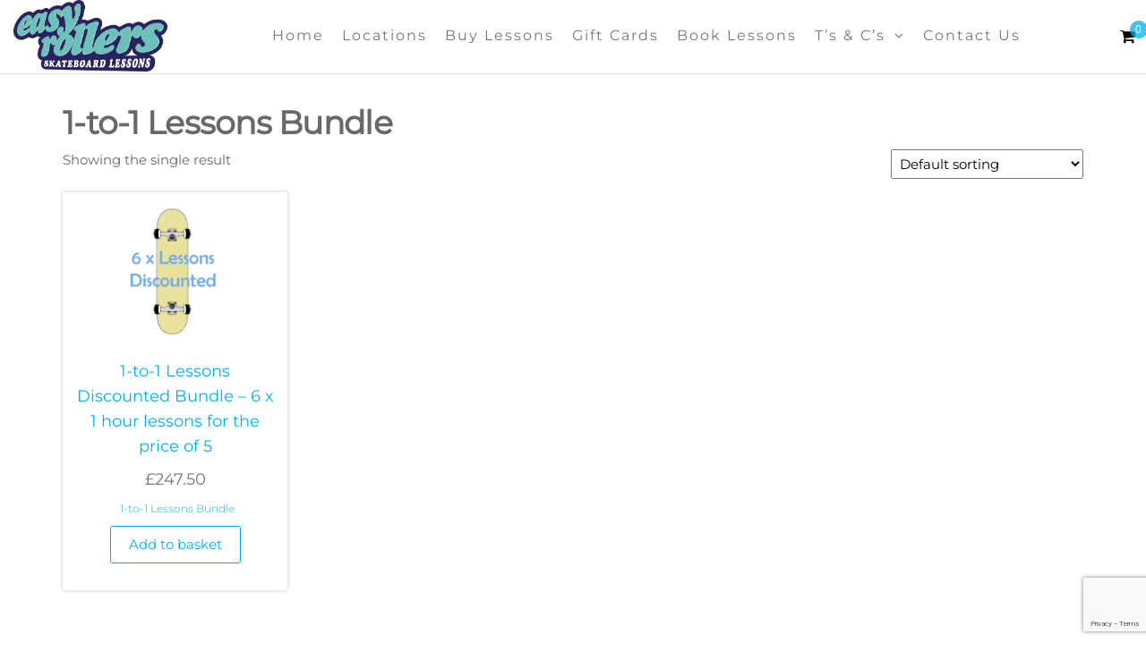

--- FILE ---
content_type: text/html; charset=utf-8
request_url: https://www.google.com/recaptcha/api2/anchor?ar=1&k=6LeXj1keAAAAAPmO20E3dRK-IvN-yBSMO-f2u2mS&co=aHR0cHM6Ly93d3cuZWFzeXJvbGxlcnMudWs6NDQz&hl=en&v=N67nZn4AqZkNcbeMu4prBgzg&size=invisible&anchor-ms=20000&execute-ms=30000&cb=n50roczh2qw9
body_size: 48856
content:
<!DOCTYPE HTML><html dir="ltr" lang="en"><head><meta http-equiv="Content-Type" content="text/html; charset=UTF-8">
<meta http-equiv="X-UA-Compatible" content="IE=edge">
<title>reCAPTCHA</title>
<style type="text/css">
/* cyrillic-ext */
@font-face {
  font-family: 'Roboto';
  font-style: normal;
  font-weight: 400;
  font-stretch: 100%;
  src: url(//fonts.gstatic.com/s/roboto/v48/KFO7CnqEu92Fr1ME7kSn66aGLdTylUAMa3GUBHMdazTgWw.woff2) format('woff2');
  unicode-range: U+0460-052F, U+1C80-1C8A, U+20B4, U+2DE0-2DFF, U+A640-A69F, U+FE2E-FE2F;
}
/* cyrillic */
@font-face {
  font-family: 'Roboto';
  font-style: normal;
  font-weight: 400;
  font-stretch: 100%;
  src: url(//fonts.gstatic.com/s/roboto/v48/KFO7CnqEu92Fr1ME7kSn66aGLdTylUAMa3iUBHMdazTgWw.woff2) format('woff2');
  unicode-range: U+0301, U+0400-045F, U+0490-0491, U+04B0-04B1, U+2116;
}
/* greek-ext */
@font-face {
  font-family: 'Roboto';
  font-style: normal;
  font-weight: 400;
  font-stretch: 100%;
  src: url(//fonts.gstatic.com/s/roboto/v48/KFO7CnqEu92Fr1ME7kSn66aGLdTylUAMa3CUBHMdazTgWw.woff2) format('woff2');
  unicode-range: U+1F00-1FFF;
}
/* greek */
@font-face {
  font-family: 'Roboto';
  font-style: normal;
  font-weight: 400;
  font-stretch: 100%;
  src: url(//fonts.gstatic.com/s/roboto/v48/KFO7CnqEu92Fr1ME7kSn66aGLdTylUAMa3-UBHMdazTgWw.woff2) format('woff2');
  unicode-range: U+0370-0377, U+037A-037F, U+0384-038A, U+038C, U+038E-03A1, U+03A3-03FF;
}
/* math */
@font-face {
  font-family: 'Roboto';
  font-style: normal;
  font-weight: 400;
  font-stretch: 100%;
  src: url(//fonts.gstatic.com/s/roboto/v48/KFO7CnqEu92Fr1ME7kSn66aGLdTylUAMawCUBHMdazTgWw.woff2) format('woff2');
  unicode-range: U+0302-0303, U+0305, U+0307-0308, U+0310, U+0312, U+0315, U+031A, U+0326-0327, U+032C, U+032F-0330, U+0332-0333, U+0338, U+033A, U+0346, U+034D, U+0391-03A1, U+03A3-03A9, U+03B1-03C9, U+03D1, U+03D5-03D6, U+03F0-03F1, U+03F4-03F5, U+2016-2017, U+2034-2038, U+203C, U+2040, U+2043, U+2047, U+2050, U+2057, U+205F, U+2070-2071, U+2074-208E, U+2090-209C, U+20D0-20DC, U+20E1, U+20E5-20EF, U+2100-2112, U+2114-2115, U+2117-2121, U+2123-214F, U+2190, U+2192, U+2194-21AE, U+21B0-21E5, U+21F1-21F2, U+21F4-2211, U+2213-2214, U+2216-22FF, U+2308-230B, U+2310, U+2319, U+231C-2321, U+2336-237A, U+237C, U+2395, U+239B-23B7, U+23D0, U+23DC-23E1, U+2474-2475, U+25AF, U+25B3, U+25B7, U+25BD, U+25C1, U+25CA, U+25CC, U+25FB, U+266D-266F, U+27C0-27FF, U+2900-2AFF, U+2B0E-2B11, U+2B30-2B4C, U+2BFE, U+3030, U+FF5B, U+FF5D, U+1D400-1D7FF, U+1EE00-1EEFF;
}
/* symbols */
@font-face {
  font-family: 'Roboto';
  font-style: normal;
  font-weight: 400;
  font-stretch: 100%;
  src: url(//fonts.gstatic.com/s/roboto/v48/KFO7CnqEu92Fr1ME7kSn66aGLdTylUAMaxKUBHMdazTgWw.woff2) format('woff2');
  unicode-range: U+0001-000C, U+000E-001F, U+007F-009F, U+20DD-20E0, U+20E2-20E4, U+2150-218F, U+2190, U+2192, U+2194-2199, U+21AF, U+21E6-21F0, U+21F3, U+2218-2219, U+2299, U+22C4-22C6, U+2300-243F, U+2440-244A, U+2460-24FF, U+25A0-27BF, U+2800-28FF, U+2921-2922, U+2981, U+29BF, U+29EB, U+2B00-2BFF, U+4DC0-4DFF, U+FFF9-FFFB, U+10140-1018E, U+10190-1019C, U+101A0, U+101D0-101FD, U+102E0-102FB, U+10E60-10E7E, U+1D2C0-1D2D3, U+1D2E0-1D37F, U+1F000-1F0FF, U+1F100-1F1AD, U+1F1E6-1F1FF, U+1F30D-1F30F, U+1F315, U+1F31C, U+1F31E, U+1F320-1F32C, U+1F336, U+1F378, U+1F37D, U+1F382, U+1F393-1F39F, U+1F3A7-1F3A8, U+1F3AC-1F3AF, U+1F3C2, U+1F3C4-1F3C6, U+1F3CA-1F3CE, U+1F3D4-1F3E0, U+1F3ED, U+1F3F1-1F3F3, U+1F3F5-1F3F7, U+1F408, U+1F415, U+1F41F, U+1F426, U+1F43F, U+1F441-1F442, U+1F444, U+1F446-1F449, U+1F44C-1F44E, U+1F453, U+1F46A, U+1F47D, U+1F4A3, U+1F4B0, U+1F4B3, U+1F4B9, U+1F4BB, U+1F4BF, U+1F4C8-1F4CB, U+1F4D6, U+1F4DA, U+1F4DF, U+1F4E3-1F4E6, U+1F4EA-1F4ED, U+1F4F7, U+1F4F9-1F4FB, U+1F4FD-1F4FE, U+1F503, U+1F507-1F50B, U+1F50D, U+1F512-1F513, U+1F53E-1F54A, U+1F54F-1F5FA, U+1F610, U+1F650-1F67F, U+1F687, U+1F68D, U+1F691, U+1F694, U+1F698, U+1F6AD, U+1F6B2, U+1F6B9-1F6BA, U+1F6BC, U+1F6C6-1F6CF, U+1F6D3-1F6D7, U+1F6E0-1F6EA, U+1F6F0-1F6F3, U+1F6F7-1F6FC, U+1F700-1F7FF, U+1F800-1F80B, U+1F810-1F847, U+1F850-1F859, U+1F860-1F887, U+1F890-1F8AD, U+1F8B0-1F8BB, U+1F8C0-1F8C1, U+1F900-1F90B, U+1F93B, U+1F946, U+1F984, U+1F996, U+1F9E9, U+1FA00-1FA6F, U+1FA70-1FA7C, U+1FA80-1FA89, U+1FA8F-1FAC6, U+1FACE-1FADC, U+1FADF-1FAE9, U+1FAF0-1FAF8, U+1FB00-1FBFF;
}
/* vietnamese */
@font-face {
  font-family: 'Roboto';
  font-style: normal;
  font-weight: 400;
  font-stretch: 100%;
  src: url(//fonts.gstatic.com/s/roboto/v48/KFO7CnqEu92Fr1ME7kSn66aGLdTylUAMa3OUBHMdazTgWw.woff2) format('woff2');
  unicode-range: U+0102-0103, U+0110-0111, U+0128-0129, U+0168-0169, U+01A0-01A1, U+01AF-01B0, U+0300-0301, U+0303-0304, U+0308-0309, U+0323, U+0329, U+1EA0-1EF9, U+20AB;
}
/* latin-ext */
@font-face {
  font-family: 'Roboto';
  font-style: normal;
  font-weight: 400;
  font-stretch: 100%;
  src: url(//fonts.gstatic.com/s/roboto/v48/KFO7CnqEu92Fr1ME7kSn66aGLdTylUAMa3KUBHMdazTgWw.woff2) format('woff2');
  unicode-range: U+0100-02BA, U+02BD-02C5, U+02C7-02CC, U+02CE-02D7, U+02DD-02FF, U+0304, U+0308, U+0329, U+1D00-1DBF, U+1E00-1E9F, U+1EF2-1EFF, U+2020, U+20A0-20AB, U+20AD-20C0, U+2113, U+2C60-2C7F, U+A720-A7FF;
}
/* latin */
@font-face {
  font-family: 'Roboto';
  font-style: normal;
  font-weight: 400;
  font-stretch: 100%;
  src: url(//fonts.gstatic.com/s/roboto/v48/KFO7CnqEu92Fr1ME7kSn66aGLdTylUAMa3yUBHMdazQ.woff2) format('woff2');
  unicode-range: U+0000-00FF, U+0131, U+0152-0153, U+02BB-02BC, U+02C6, U+02DA, U+02DC, U+0304, U+0308, U+0329, U+2000-206F, U+20AC, U+2122, U+2191, U+2193, U+2212, U+2215, U+FEFF, U+FFFD;
}
/* cyrillic-ext */
@font-face {
  font-family: 'Roboto';
  font-style: normal;
  font-weight: 500;
  font-stretch: 100%;
  src: url(//fonts.gstatic.com/s/roboto/v48/KFO7CnqEu92Fr1ME7kSn66aGLdTylUAMa3GUBHMdazTgWw.woff2) format('woff2');
  unicode-range: U+0460-052F, U+1C80-1C8A, U+20B4, U+2DE0-2DFF, U+A640-A69F, U+FE2E-FE2F;
}
/* cyrillic */
@font-face {
  font-family: 'Roboto';
  font-style: normal;
  font-weight: 500;
  font-stretch: 100%;
  src: url(//fonts.gstatic.com/s/roboto/v48/KFO7CnqEu92Fr1ME7kSn66aGLdTylUAMa3iUBHMdazTgWw.woff2) format('woff2');
  unicode-range: U+0301, U+0400-045F, U+0490-0491, U+04B0-04B1, U+2116;
}
/* greek-ext */
@font-face {
  font-family: 'Roboto';
  font-style: normal;
  font-weight: 500;
  font-stretch: 100%;
  src: url(//fonts.gstatic.com/s/roboto/v48/KFO7CnqEu92Fr1ME7kSn66aGLdTylUAMa3CUBHMdazTgWw.woff2) format('woff2');
  unicode-range: U+1F00-1FFF;
}
/* greek */
@font-face {
  font-family: 'Roboto';
  font-style: normal;
  font-weight: 500;
  font-stretch: 100%;
  src: url(//fonts.gstatic.com/s/roboto/v48/KFO7CnqEu92Fr1ME7kSn66aGLdTylUAMa3-UBHMdazTgWw.woff2) format('woff2');
  unicode-range: U+0370-0377, U+037A-037F, U+0384-038A, U+038C, U+038E-03A1, U+03A3-03FF;
}
/* math */
@font-face {
  font-family: 'Roboto';
  font-style: normal;
  font-weight: 500;
  font-stretch: 100%;
  src: url(//fonts.gstatic.com/s/roboto/v48/KFO7CnqEu92Fr1ME7kSn66aGLdTylUAMawCUBHMdazTgWw.woff2) format('woff2');
  unicode-range: U+0302-0303, U+0305, U+0307-0308, U+0310, U+0312, U+0315, U+031A, U+0326-0327, U+032C, U+032F-0330, U+0332-0333, U+0338, U+033A, U+0346, U+034D, U+0391-03A1, U+03A3-03A9, U+03B1-03C9, U+03D1, U+03D5-03D6, U+03F0-03F1, U+03F4-03F5, U+2016-2017, U+2034-2038, U+203C, U+2040, U+2043, U+2047, U+2050, U+2057, U+205F, U+2070-2071, U+2074-208E, U+2090-209C, U+20D0-20DC, U+20E1, U+20E5-20EF, U+2100-2112, U+2114-2115, U+2117-2121, U+2123-214F, U+2190, U+2192, U+2194-21AE, U+21B0-21E5, U+21F1-21F2, U+21F4-2211, U+2213-2214, U+2216-22FF, U+2308-230B, U+2310, U+2319, U+231C-2321, U+2336-237A, U+237C, U+2395, U+239B-23B7, U+23D0, U+23DC-23E1, U+2474-2475, U+25AF, U+25B3, U+25B7, U+25BD, U+25C1, U+25CA, U+25CC, U+25FB, U+266D-266F, U+27C0-27FF, U+2900-2AFF, U+2B0E-2B11, U+2B30-2B4C, U+2BFE, U+3030, U+FF5B, U+FF5D, U+1D400-1D7FF, U+1EE00-1EEFF;
}
/* symbols */
@font-face {
  font-family: 'Roboto';
  font-style: normal;
  font-weight: 500;
  font-stretch: 100%;
  src: url(//fonts.gstatic.com/s/roboto/v48/KFO7CnqEu92Fr1ME7kSn66aGLdTylUAMaxKUBHMdazTgWw.woff2) format('woff2');
  unicode-range: U+0001-000C, U+000E-001F, U+007F-009F, U+20DD-20E0, U+20E2-20E4, U+2150-218F, U+2190, U+2192, U+2194-2199, U+21AF, U+21E6-21F0, U+21F3, U+2218-2219, U+2299, U+22C4-22C6, U+2300-243F, U+2440-244A, U+2460-24FF, U+25A0-27BF, U+2800-28FF, U+2921-2922, U+2981, U+29BF, U+29EB, U+2B00-2BFF, U+4DC0-4DFF, U+FFF9-FFFB, U+10140-1018E, U+10190-1019C, U+101A0, U+101D0-101FD, U+102E0-102FB, U+10E60-10E7E, U+1D2C0-1D2D3, U+1D2E0-1D37F, U+1F000-1F0FF, U+1F100-1F1AD, U+1F1E6-1F1FF, U+1F30D-1F30F, U+1F315, U+1F31C, U+1F31E, U+1F320-1F32C, U+1F336, U+1F378, U+1F37D, U+1F382, U+1F393-1F39F, U+1F3A7-1F3A8, U+1F3AC-1F3AF, U+1F3C2, U+1F3C4-1F3C6, U+1F3CA-1F3CE, U+1F3D4-1F3E0, U+1F3ED, U+1F3F1-1F3F3, U+1F3F5-1F3F7, U+1F408, U+1F415, U+1F41F, U+1F426, U+1F43F, U+1F441-1F442, U+1F444, U+1F446-1F449, U+1F44C-1F44E, U+1F453, U+1F46A, U+1F47D, U+1F4A3, U+1F4B0, U+1F4B3, U+1F4B9, U+1F4BB, U+1F4BF, U+1F4C8-1F4CB, U+1F4D6, U+1F4DA, U+1F4DF, U+1F4E3-1F4E6, U+1F4EA-1F4ED, U+1F4F7, U+1F4F9-1F4FB, U+1F4FD-1F4FE, U+1F503, U+1F507-1F50B, U+1F50D, U+1F512-1F513, U+1F53E-1F54A, U+1F54F-1F5FA, U+1F610, U+1F650-1F67F, U+1F687, U+1F68D, U+1F691, U+1F694, U+1F698, U+1F6AD, U+1F6B2, U+1F6B9-1F6BA, U+1F6BC, U+1F6C6-1F6CF, U+1F6D3-1F6D7, U+1F6E0-1F6EA, U+1F6F0-1F6F3, U+1F6F7-1F6FC, U+1F700-1F7FF, U+1F800-1F80B, U+1F810-1F847, U+1F850-1F859, U+1F860-1F887, U+1F890-1F8AD, U+1F8B0-1F8BB, U+1F8C0-1F8C1, U+1F900-1F90B, U+1F93B, U+1F946, U+1F984, U+1F996, U+1F9E9, U+1FA00-1FA6F, U+1FA70-1FA7C, U+1FA80-1FA89, U+1FA8F-1FAC6, U+1FACE-1FADC, U+1FADF-1FAE9, U+1FAF0-1FAF8, U+1FB00-1FBFF;
}
/* vietnamese */
@font-face {
  font-family: 'Roboto';
  font-style: normal;
  font-weight: 500;
  font-stretch: 100%;
  src: url(//fonts.gstatic.com/s/roboto/v48/KFO7CnqEu92Fr1ME7kSn66aGLdTylUAMa3OUBHMdazTgWw.woff2) format('woff2');
  unicode-range: U+0102-0103, U+0110-0111, U+0128-0129, U+0168-0169, U+01A0-01A1, U+01AF-01B0, U+0300-0301, U+0303-0304, U+0308-0309, U+0323, U+0329, U+1EA0-1EF9, U+20AB;
}
/* latin-ext */
@font-face {
  font-family: 'Roboto';
  font-style: normal;
  font-weight: 500;
  font-stretch: 100%;
  src: url(//fonts.gstatic.com/s/roboto/v48/KFO7CnqEu92Fr1ME7kSn66aGLdTylUAMa3KUBHMdazTgWw.woff2) format('woff2');
  unicode-range: U+0100-02BA, U+02BD-02C5, U+02C7-02CC, U+02CE-02D7, U+02DD-02FF, U+0304, U+0308, U+0329, U+1D00-1DBF, U+1E00-1E9F, U+1EF2-1EFF, U+2020, U+20A0-20AB, U+20AD-20C0, U+2113, U+2C60-2C7F, U+A720-A7FF;
}
/* latin */
@font-face {
  font-family: 'Roboto';
  font-style: normal;
  font-weight: 500;
  font-stretch: 100%;
  src: url(//fonts.gstatic.com/s/roboto/v48/KFO7CnqEu92Fr1ME7kSn66aGLdTylUAMa3yUBHMdazQ.woff2) format('woff2');
  unicode-range: U+0000-00FF, U+0131, U+0152-0153, U+02BB-02BC, U+02C6, U+02DA, U+02DC, U+0304, U+0308, U+0329, U+2000-206F, U+20AC, U+2122, U+2191, U+2193, U+2212, U+2215, U+FEFF, U+FFFD;
}
/* cyrillic-ext */
@font-face {
  font-family: 'Roboto';
  font-style: normal;
  font-weight: 900;
  font-stretch: 100%;
  src: url(//fonts.gstatic.com/s/roboto/v48/KFO7CnqEu92Fr1ME7kSn66aGLdTylUAMa3GUBHMdazTgWw.woff2) format('woff2');
  unicode-range: U+0460-052F, U+1C80-1C8A, U+20B4, U+2DE0-2DFF, U+A640-A69F, U+FE2E-FE2F;
}
/* cyrillic */
@font-face {
  font-family: 'Roboto';
  font-style: normal;
  font-weight: 900;
  font-stretch: 100%;
  src: url(//fonts.gstatic.com/s/roboto/v48/KFO7CnqEu92Fr1ME7kSn66aGLdTylUAMa3iUBHMdazTgWw.woff2) format('woff2');
  unicode-range: U+0301, U+0400-045F, U+0490-0491, U+04B0-04B1, U+2116;
}
/* greek-ext */
@font-face {
  font-family: 'Roboto';
  font-style: normal;
  font-weight: 900;
  font-stretch: 100%;
  src: url(//fonts.gstatic.com/s/roboto/v48/KFO7CnqEu92Fr1ME7kSn66aGLdTylUAMa3CUBHMdazTgWw.woff2) format('woff2');
  unicode-range: U+1F00-1FFF;
}
/* greek */
@font-face {
  font-family: 'Roboto';
  font-style: normal;
  font-weight: 900;
  font-stretch: 100%;
  src: url(//fonts.gstatic.com/s/roboto/v48/KFO7CnqEu92Fr1ME7kSn66aGLdTylUAMa3-UBHMdazTgWw.woff2) format('woff2');
  unicode-range: U+0370-0377, U+037A-037F, U+0384-038A, U+038C, U+038E-03A1, U+03A3-03FF;
}
/* math */
@font-face {
  font-family: 'Roboto';
  font-style: normal;
  font-weight: 900;
  font-stretch: 100%;
  src: url(//fonts.gstatic.com/s/roboto/v48/KFO7CnqEu92Fr1ME7kSn66aGLdTylUAMawCUBHMdazTgWw.woff2) format('woff2');
  unicode-range: U+0302-0303, U+0305, U+0307-0308, U+0310, U+0312, U+0315, U+031A, U+0326-0327, U+032C, U+032F-0330, U+0332-0333, U+0338, U+033A, U+0346, U+034D, U+0391-03A1, U+03A3-03A9, U+03B1-03C9, U+03D1, U+03D5-03D6, U+03F0-03F1, U+03F4-03F5, U+2016-2017, U+2034-2038, U+203C, U+2040, U+2043, U+2047, U+2050, U+2057, U+205F, U+2070-2071, U+2074-208E, U+2090-209C, U+20D0-20DC, U+20E1, U+20E5-20EF, U+2100-2112, U+2114-2115, U+2117-2121, U+2123-214F, U+2190, U+2192, U+2194-21AE, U+21B0-21E5, U+21F1-21F2, U+21F4-2211, U+2213-2214, U+2216-22FF, U+2308-230B, U+2310, U+2319, U+231C-2321, U+2336-237A, U+237C, U+2395, U+239B-23B7, U+23D0, U+23DC-23E1, U+2474-2475, U+25AF, U+25B3, U+25B7, U+25BD, U+25C1, U+25CA, U+25CC, U+25FB, U+266D-266F, U+27C0-27FF, U+2900-2AFF, U+2B0E-2B11, U+2B30-2B4C, U+2BFE, U+3030, U+FF5B, U+FF5D, U+1D400-1D7FF, U+1EE00-1EEFF;
}
/* symbols */
@font-face {
  font-family: 'Roboto';
  font-style: normal;
  font-weight: 900;
  font-stretch: 100%;
  src: url(//fonts.gstatic.com/s/roboto/v48/KFO7CnqEu92Fr1ME7kSn66aGLdTylUAMaxKUBHMdazTgWw.woff2) format('woff2');
  unicode-range: U+0001-000C, U+000E-001F, U+007F-009F, U+20DD-20E0, U+20E2-20E4, U+2150-218F, U+2190, U+2192, U+2194-2199, U+21AF, U+21E6-21F0, U+21F3, U+2218-2219, U+2299, U+22C4-22C6, U+2300-243F, U+2440-244A, U+2460-24FF, U+25A0-27BF, U+2800-28FF, U+2921-2922, U+2981, U+29BF, U+29EB, U+2B00-2BFF, U+4DC0-4DFF, U+FFF9-FFFB, U+10140-1018E, U+10190-1019C, U+101A0, U+101D0-101FD, U+102E0-102FB, U+10E60-10E7E, U+1D2C0-1D2D3, U+1D2E0-1D37F, U+1F000-1F0FF, U+1F100-1F1AD, U+1F1E6-1F1FF, U+1F30D-1F30F, U+1F315, U+1F31C, U+1F31E, U+1F320-1F32C, U+1F336, U+1F378, U+1F37D, U+1F382, U+1F393-1F39F, U+1F3A7-1F3A8, U+1F3AC-1F3AF, U+1F3C2, U+1F3C4-1F3C6, U+1F3CA-1F3CE, U+1F3D4-1F3E0, U+1F3ED, U+1F3F1-1F3F3, U+1F3F5-1F3F7, U+1F408, U+1F415, U+1F41F, U+1F426, U+1F43F, U+1F441-1F442, U+1F444, U+1F446-1F449, U+1F44C-1F44E, U+1F453, U+1F46A, U+1F47D, U+1F4A3, U+1F4B0, U+1F4B3, U+1F4B9, U+1F4BB, U+1F4BF, U+1F4C8-1F4CB, U+1F4D6, U+1F4DA, U+1F4DF, U+1F4E3-1F4E6, U+1F4EA-1F4ED, U+1F4F7, U+1F4F9-1F4FB, U+1F4FD-1F4FE, U+1F503, U+1F507-1F50B, U+1F50D, U+1F512-1F513, U+1F53E-1F54A, U+1F54F-1F5FA, U+1F610, U+1F650-1F67F, U+1F687, U+1F68D, U+1F691, U+1F694, U+1F698, U+1F6AD, U+1F6B2, U+1F6B9-1F6BA, U+1F6BC, U+1F6C6-1F6CF, U+1F6D3-1F6D7, U+1F6E0-1F6EA, U+1F6F0-1F6F3, U+1F6F7-1F6FC, U+1F700-1F7FF, U+1F800-1F80B, U+1F810-1F847, U+1F850-1F859, U+1F860-1F887, U+1F890-1F8AD, U+1F8B0-1F8BB, U+1F8C0-1F8C1, U+1F900-1F90B, U+1F93B, U+1F946, U+1F984, U+1F996, U+1F9E9, U+1FA00-1FA6F, U+1FA70-1FA7C, U+1FA80-1FA89, U+1FA8F-1FAC6, U+1FACE-1FADC, U+1FADF-1FAE9, U+1FAF0-1FAF8, U+1FB00-1FBFF;
}
/* vietnamese */
@font-face {
  font-family: 'Roboto';
  font-style: normal;
  font-weight: 900;
  font-stretch: 100%;
  src: url(//fonts.gstatic.com/s/roboto/v48/KFO7CnqEu92Fr1ME7kSn66aGLdTylUAMa3OUBHMdazTgWw.woff2) format('woff2');
  unicode-range: U+0102-0103, U+0110-0111, U+0128-0129, U+0168-0169, U+01A0-01A1, U+01AF-01B0, U+0300-0301, U+0303-0304, U+0308-0309, U+0323, U+0329, U+1EA0-1EF9, U+20AB;
}
/* latin-ext */
@font-face {
  font-family: 'Roboto';
  font-style: normal;
  font-weight: 900;
  font-stretch: 100%;
  src: url(//fonts.gstatic.com/s/roboto/v48/KFO7CnqEu92Fr1ME7kSn66aGLdTylUAMa3KUBHMdazTgWw.woff2) format('woff2');
  unicode-range: U+0100-02BA, U+02BD-02C5, U+02C7-02CC, U+02CE-02D7, U+02DD-02FF, U+0304, U+0308, U+0329, U+1D00-1DBF, U+1E00-1E9F, U+1EF2-1EFF, U+2020, U+20A0-20AB, U+20AD-20C0, U+2113, U+2C60-2C7F, U+A720-A7FF;
}
/* latin */
@font-face {
  font-family: 'Roboto';
  font-style: normal;
  font-weight: 900;
  font-stretch: 100%;
  src: url(//fonts.gstatic.com/s/roboto/v48/KFO7CnqEu92Fr1ME7kSn66aGLdTylUAMa3yUBHMdazQ.woff2) format('woff2');
  unicode-range: U+0000-00FF, U+0131, U+0152-0153, U+02BB-02BC, U+02C6, U+02DA, U+02DC, U+0304, U+0308, U+0329, U+2000-206F, U+20AC, U+2122, U+2191, U+2193, U+2212, U+2215, U+FEFF, U+FFFD;
}

</style>
<link rel="stylesheet" type="text/css" href="https://www.gstatic.com/recaptcha/releases/N67nZn4AqZkNcbeMu4prBgzg/styles__ltr.css">
<script nonce="M3LEmMyqIwVuxhWwCcg7Gw" type="text/javascript">window['__recaptcha_api'] = 'https://www.google.com/recaptcha/api2/';</script>
<script type="text/javascript" src="https://www.gstatic.com/recaptcha/releases/N67nZn4AqZkNcbeMu4prBgzg/recaptcha__en.js" nonce="M3LEmMyqIwVuxhWwCcg7Gw">
      
    </script></head>
<body><div id="rc-anchor-alert" class="rc-anchor-alert"></div>
<input type="hidden" id="recaptcha-token" value="[base64]">
<script type="text/javascript" nonce="M3LEmMyqIwVuxhWwCcg7Gw">
      recaptcha.anchor.Main.init("[\x22ainput\x22,[\x22bgdata\x22,\x22\x22,\[base64]/[base64]/[base64]/[base64]/[base64]/[base64]/KGcoTywyNTMsTy5PKSxVRyhPLEMpKTpnKE8sMjUzLEMpLE8pKSxsKSksTykpfSxieT1mdW5jdGlvbihDLE8sdSxsKXtmb3IobD0odT1SKEMpLDApO08+MDtPLS0pbD1sPDw4fFooQyk7ZyhDLHUsbCl9LFVHPWZ1bmN0aW9uKEMsTyl7Qy5pLmxlbmd0aD4xMDQ/[base64]/[base64]/[base64]/[base64]/[base64]/[base64]/[base64]\\u003d\x22,\[base64]\x22,\x22w4hYwpIiw6ErwrDDiE/DqifDjMOZwqrCpWo3wq7DuMOwH35/woXDhF7ClyfDuF/[base64]/[base64]/ClVLDilXCtsK/eMOcwptIZMK6w40kU8OvFsOpXSrDt8OSHzDCsBXDscKRYCjChi9KwoEawoLCu8OSJQzDt8KSw5tww4bCn23DsADCgcK6KzYtTcK3T8KKwrPDqMK3ZsO0ehNTHCsfwpbCsWLCjsOPwqnCu8OOV8K7BzXClQd3wrfCq8OfwqfDiMKUBTrCvkkpwp7Ci8KZw7l4TT/CgCIXw5ZmwrXDgRx7MMOhag3Du8KbwqxjeylgdcKdwqExw4/Ch8OuwpMnwpHDiyorw6RCNsOrVMO/wq9Qw6bDu8KSwpjCnE5SOQPDmHptPsOvw4/DvWsoA8O8GcK9wqPCn2tSDxvDhsKGATrCjx0NMcOMw7bDlcKAY3PDiX3CkcKYJ8OtDW/DvMObP8OlwqLDohRrwqDCvcOKVcKef8OHwp7ChDRfYSfDjQ3CmDlrw6siw63CpMKkOcKle8KSwrpgOmB5wpXCtMKqw4nClMO7wqEoCARIJcObN8OiwrZDbwN3woVnw7PDpcOuw44+wqfDqBduwqvCo1sbw7XDucOXCULDq8OuwpJpw7/[base64]/LyHCk8Ocw7zDmwnDuMO0DFbDisKYwol6w74scSVcWynDrMO7M8OcaWlZEMOjw6trwqrDpiLDiXMjwp7CgMO7HsOHGWjDkCFIw4tCwrzDpMKPTErCgGtnBMOiwr7DqsOVY8OKw7fCqF3DhwwbccKlNApbZsK9TMKSwpEDw7wDwr3CuMKMw5TColoKw5/[base64]/[base64]/NWRKw47CmDpOKcK7w4Itw5bDoRRydcOrCsORd8KcwrPCksO/YGV1ZgTDnm91N8OLHFjCiSYSwrXDqcOEFsKVw73DqW3CjMK2wrVEw7ZhUMOSwqDDk8ODw6hBw6DDvsKTwo3Djg/DvhrClW3Cp8K5w6/DlgXCp8OVwoHDjMKyClwUw4RAw6JdQcOeZxDDrcKIZm/DjsOVMWLCuxjDpcKWQsOXO0NNw4XDqVwKw5ZYwqQBworCuDTChMKwD8O8wp0qUTAzDcOVScKBf27CplwVw6lKamEwwq/CicOcPXzCrFHDpMK8I33Cp8OAYBFUJcKww6/[base64]/CncKgwpsvfsONHMKuwrMBB8KEQsObwpPDuTEHwrcmYwHDncKQV8OfOsOzwo5yw5vCkcOXFDRqY8KQBcOVWMKlCDZWG8K3w4vCpT7DpMOswpF9OcKCF3UcUcOlwqPCt8OTSsORw7sRJcOcw6Q6UnfCj1LDnsO3wrp/YsKHw40NPStzwodiL8OwFcOMw6o5XsKaGBw0wrvClcKtwqtyw6HDocK6KlzClVbCm1ElO8K4w68FwrvCkXgacEgaGUQOwq8oJ11SD8OjG0QBVlHCjcK9I8Kiw47DjcO6w6jDsRg+F8K0wp/DgzF6JMKEwoZ+SkTCgjsnOR47w5/DrsOZwrHDnnbDjyVgGMK4XQ9GwqjCsQNWw7bDugTCtkBgwojDsTYSHgnCoWFrw7/DhWTCjMKVwp0hUMOLwo1KPwbCuT/DrRxoI8Ktw7crXMO2Iwg9GgtSKz3Cp2prGsO4KsO0wqtQeUIiwogWwqrCllJcCcOucMKccinDniRPesOXw57ClMO9EMOew5R7w4DDnCISCws0EsOMZ1LCosO/[base64]/[base64]/DrSzDtcKtFGzDjMKyH1ccVsKJAC1vR8OcNDjDg8KXw4sfw5LClMOpwrgywrE7wqrDqmbDr0fCqcKYHsKnBRfCjsKNBkDDssKfF8OHw7Qdw5N/e0waw6E+FyjCncKaw7rDmEFhwoJ3cMOWH8OjMcOawrNJDHRZwrnDjMKqIcKHw6TCo8O/[base64]/DmFHDsBUpJMKUVMKYTi01w6vDpCxoWMKSw4tCwrEowpZww64Ww6bDjMOCbcKtSsKmYG0FwohIw5w7w5jDuG87NV7DmHVbNGlBw59+bTYuwrgjHDnDq8OeGxhjSlU8w7LDhj5ycsO9w44Yw6DDq8O6GzM0wpPDuD4uwqQeOQnCqlQoJcKcw7dqw6bDrsODasO/HjvDvC5bwrvDqcKWMw52w6vCs0APw6TCk3DDqcK9wpw5LMKSwrxofMO0aDnDvSxowrlNw6BEwr/CghzDqsKfHk3DiyrDjyzDognCux1cwqQUAk7CoT/[base64]/DkwRTwqQOw4/Do8KYwqPDjEpBwpPCv8O/OsK0w53Ci8Ovw7ICVD8eAsO1aMK8Iw1Tw5cQBcK1w7LDulUxWhjChcKVwoZDGMKCWEzDrcKRMkZNwrxuw57DuEnCilFdCxDCkcKjK8KBw4Q/axNcEAEnQcKbw6lMPsOUFsKHSRYAw6vDmcKnw7MGFkrCigrCh8KFOyVHbMKbOzbCi3PCkk1WR2I/[base64]/[base64]/ChMOswrnCkMOLwrTDrsK7FMKVJhN5JjLDtsOGw6PDjkF9VjABRcOKEzIDwp3DoS/DosOCwo7Dg8O3w5zDg0DClStSwqbDkyLDjhgow5TCt8KsQcK7w6TDqsOpw4cowqt8wo/[base64]/CmxjDisKaWkPCosKqwrHCnMKBJcONw77DgMOsw7bCumPCiGMtwqDCk8OTwqMMw6A4w4TCjMK/w79nXMKoK8OUVMK/w4jDh1g6X1wnw6TCvRMEw4DCvMOUw6BfMMOmw4l8wpLCgcOpw5wRw7wVcl9WBsKwwrIcwpRrWgnDjMKGIDklw7QMKHnCm8Oaw4oRfsKewpHDl2ojw48yw6fCkEXDlWFkw7HDth4wM01vBi1DXsKQwqUfwoEzW8OFwq0uwpl/fAbClMKbw7pfwox6A8Kow4jDvCVSwqLDvFXDkH0PNHYXw78PR8KBXMK4w4czw5woKsK3w5/Co2XDhB3Cq8Ozw47CkcOMXCvDpSTCjAhSwrVbwptLAlcVwqbDi8OeP3F0IcOUw5Aha3V5wocIOhHCvgVkZMKHw5Qkw6RWesOSKcK4DRU/[base64]/DlMK4w4bDrXtlw6Baw4Zqw5/DtCrDhcKWw47CpcO0w4TCkVk6CcKCZsKCw5N9J8KgwqfDu8OzIsO9aMOMwrzCj18bw7Zew5HDv8KdNMOJLmXCp8O9wq5Xw6/DsMKiw4TCvlY2w6rDssOcwpEzwrTCtlpkw55wBMKQwr3Dq8KCZBfDp8Oew5BuQcO/[base64]/[base64]/Dhm4/XMKMw77Ci8OlwqTCuGhuDl/[base64]/wqLDgw7CrsOVSV7CkMOzwp1Fwo1meWt2SQHDqk5hwqLCl8OEXU0Pw5XDgx7DmhJOesKHXhxFahVDBsOxahRsZcKBc8KBHmLCnMOVdSTCi8KqwphPa27CjMKiwq7DvXbDqGLDiXFQw6bCpMK1L8OHacKtf0HCtcOWYcOIwrvCsTfCqT1iwofCqsOWw6/[base64]/Csmxaw5PDjwV0wq8pOxx0YMOqBMKTwrANOsKvBj1swrtvTcOJw4M3QsO2w4pTw6MbHCzDi8OQw6NdH8K/w7c1ZcOUWTfCv1HCpGHCtEDChyHCswJ4b8O1VsK7w70lNEsbQcKWw6vCrxhtBMKow7ZqGsK8KMOawpAmwroiwrMAw7bDp0zClsOAaMKRMcOlGCfDhMKGwrpMX1HDnn5Uw4JJw4zDpG80w4QCa2BoVkXCrw4bFsKOL8K4w4l0UMOjw7jCkMOAw5oUPgjChsKMw7/Du8KMc8KMLTVmNE0gwpcGw7dww7ZywrTCgxjCosKQw7sNwoZiH8O1BhvDtB1TwrPCnsOawqjCjiLCs1YYVMKRYMKSPMOSacKZGEzCgw8IYzU2cFrDuz1jwqbCvsOCeMK/w7suZcKcK8KgFcODYUpgb2BZEQXCsGABwpBmw6fDjHlRacKxw7nDoMOBB8KYw61JCW0uLsOtwrPCnBLDpBzCocOERxRkwooTwpJpVMK/bGnDlcObwqvCgXbCm0xywpTDm0PDgXnCmSVUw6zCrcO+wqFbw68TTcOVE2zDqsOdO8Kwwr/[base64]/CtkRxIsOHwoDCt8O5w7LDnBEEw55AG8KLw5szKjrDpQ9KRE5Fw71RwpEhYsKJaGYJMMKWb1LCkmUdPsKFwqAyw5bDrMKeaMKiwrPDmMKgwqsTIxnChsKYwpbCiGnCllwmwqNLw4xWw77Ck0fCosOvNcKNw4AnEMK5V8Kswot2O8OFwrAZwq/Cg8O6wrHCmwHDvHgkTcOow5EhHRbCtMK9EcK0UsOgZTYfCWnCt8OecT8xbsOyasOPw5l0GSHDmGswGzFLwotFwr9nWsK4XcOSw53DhBrCrFJfZXLDgBzDrMKrA8KqPSUTw5J7Qj/CnWtjwoQ+w6/DhcKdHXfCmUTDr8K+TsKhTMOpw603XcOPecKvcVbDvwVGCcOuwrvClDA0wpvDpMOYVMKFVsOGNWhHw7FQw5psw4cpCwEmImXCkyTCmMOqJycLw4jDrMO2wozCnThsw6IPwo/Dlj7DmRIkwqfCnMOdVMO4O8Kzw7lLCcKrwpU+wr3CqsO0MhsCcMO7L8K/w6/DhHc5w5kRwoXCsXHDrnpHdsKVw5kRwoAmAXfDtsOOY0DDnFhdecKlMHrDuFrCm2rDnxdmOsKGJMKJw7/DocK2w6HDlsKyfsKpw4TCvmHDn0DDpzZLwpZHw5NHwr4rBsOVw7PCisOEEsK4wr/CoTHDgMKyVcKfwpvCp8Ovw7zCnMKBwqB2wroswptfQDHCkCrDtncXd8KDSsKgQ8KFw7jCnipKw7ITRizCiV4vw5YCEiLDiMKcwpzDhcKGwpbDgS9Zw77CpcOHC8KTw6Jgw6JsMcKXw4YsIcKLwofCun/CqcOQwozDgR8xY8KXwoJXYi3DpMKpUVrDlMOVQ0J9cnnDkFvCjxc3w6odZMOZZ8OCw6DDicK/[base64]/cVTDhsKkZ33CsHFIYMOFIsKBwq7DhsKdJMKiL8OOSVRbwrnCssK+w4fDucKMBwHDuMK8w7BvI8ORw5bCscKvw7x8DxPCkMK2UAgzeTPDhcKFw7LCjMKpZBcjK8KXRMOVw4Akwp88I1rDscO8w6YDwoDDiTrCqW/Dj8OSE8KaUUA0DMOYw51ew6nDvW3CiMONdcKAQCnDtcO/I8KYw5t7fjgdUXRke8KQTHjCsMKUc8OZw7zCqcOsH8OHwqVBwqrCn8Oaw64+w4lzDcO2KzFbw7xBRMOMw6dMwp9MwrHDgMKGwrfDjA/CnMKRcsKZNytaSkJVYsO0RsOvw74Bw5TDvcKmw6PCocKAw6jCiCh1WAthAg1ZJCFzw5LDksKlUMKdCGHCk1vClcOBwpPCoUXCocKtwqAqKx/[base64]/DoB9UJmnDtmPCjsODUsOZbRkLVH7DlsOkwpLDigTCmCUBw77CvDnCi8KZw4PDncOjPMOMw63Dk8Kidyw6CcKyw53CpXp8w7PDgUDDrsK/[base64]/CkCvCil3ChUjDu386wrATMMKbw6nDrcOiwolzYETCmVJZNEfDqMO7UsKGPBd7w5QtZ8OSKMOLwpzCqMKqESfDtMO8wo/DvS08wo/Cn8ORA8OyQ8OMBg3ChsOYRcOmWzwrw54WwpPCtcO1MMOBP8Oaw5/CoSXDmHAEw7zDmjnDtT86wprCjSY1w5V8dFgbw4khw6RmAFrDgyrCi8Kjw6DCnELCqcKCG8OYBGgrMMOWGsOOwrvDunfCs8OTIMO1ExfCtcKAwq7Dg8KfNxXCsMOEecK2wr1fwqPDksOAwp7CuMOJTS/Cm3TCk8Kxwq4AwofCt8OzDzwUCEtjwp/CmGFjARXCgHxJwpvDsMKSw6g/JcO8w4VUwrZGwoIVaXPCjMKBwpxfW8KvwpcHbMKewrZhwq/ChghiOcOAwonCqsORw7hyw6zDvBTDsmccFT42WW3DiMKiw44HcmYawrDDtsKZw7DDpEvCr8O+Gk88wrTDgE8RH8K+wp3DqsODacOWB8OBw4LDkwtaWVnDsgLDocO9woHDkR/CsMOHLjfCsMKIw54ocyrCjmXDgwLDojTChyMqw7LDiz4BdQgiV8KvZDEzfXvCu8KiQEgIb8OnMMOUwqMOw4p/ScKjQl00wqPCicKQbBjDm8KycsKVw5YKw6AXOjpxwrDCmC3DrwVow75/w4IdLMKsw4RkSXTDg8K7Tg8Cw4jDssOYw5jDtMOpw7fDkQ7DoU/Cpn/[base64]/[base64]/[base64]/CrsOYQcONccKUwrhERsKVwrMnw4TDicOPwpRpwroxw7PDo0E0VC3DjMOkT8K3wqHDnsK0MMKhYcOyLlrCsMKyw7XCjw5pwoDDscOsLsOHw5NtV8Ofw7nCgQ8AFWQVwp8dTFHDmlNRw4XCgMK9wpgSwobDlcO9wqHCuMKHCljCi2rCkCTDhsKjw7FjacKCUMK7woJPBj/DmkTCsnoOwp5VRxTCn8K4w6TDhhZpIA1cw65vwrh8w4NGYjLDlGrDkHVQwrZdw4kvwpR/[base64]/Dg8OVw4LDtRF3w4FOwqHDhMOew7jCt8KeISMawosVNUQ+wrfDrBtrwoR1wovDtMKbwoVkeVoNbsOcw496wr0XUAN4eMOCw5IhYVVgUxbCgjPDggcdw7PCpUXDvMOMLU1CWcKZwpPDsxrCvQQECTfDjsO3w48dwr1WIMK/w5jDlsKewqPDg8OewpTCicKmI8KbwrfCmyDDpsKrwqULOsKCPEhowojCj8O3w5nCqgTDnH9yw4LDoWk3w5Now53DjMOPGw3CssOFw6UQwrfClnYbex/ClWHDkcKlw63Cg8KRRsKzw5xAAcOfwqjCocO+RgnDqgnCrmB2wp3DnSrCmMKaBypdGRzChMOyRsOhTzzCrTDDuMOCwp4Pw7jCmw7DoXFgw67DuDrCmzbDhsO+W8KRwpbDvEYYPWnDj1AHD8OvasOTWXsCBk/DkGYxTmDCrxcuwqdwwqDCj8OaQcOywrjCq8OgwprCoF57NsK0aFnCrzgRw7PCqcKYQFMrZ8K3wrgSw4gCCC7DnMKVe8Kib2LCgFnDpMKDw6gUaix+DQ5Kw7QDwr5Yw4fDq8K9w6/[base64]/[base64]/Cu8K/[base64]/[base64]/d8OZwprDksKnSMOlwq/Cni8VwrvCllxbBMKpwo/CmcKPYsKwIMOiwpUwY8KiwoNEZMODw6DDqSPClMOdGxzCkMOqA8OuFsKEw6DDksKYMRLDm8Omw4PDtcKYXMOhwq3Du8OJwopVwo4lUEk4w7MbFUtuATrDhEfCn8OvBcK6IcOTw5k2WcO/T8KbwpkqwonCjMOlw7/DjRfCsMOFDMKrZyhbZgLDncOFHsOMw6jDpsKfwpImw4rDoE0fJBDDhjE2fwcVZ1JCw7gpL8Kmwo8sFl/CvgvDncKewphPwqUxZcOSbBLDtE0OYMKTYSdfw5jCi8KWbcKJWUgHw61yVSzCgcO3f1/Dkhpjw6/CrsKnw4J5w7/CmcKXD8Kkam/CvTXCjcOKw67Cqj4cwobCiMOqworDjhUfwqpNw6EsXsKiDMK9woXDuTRAw5UwwqzDnSgxwqbDlMKEQSXDjMOWPcOHHhgQBGTCnjFBwqPDv8O6C8OYwqbCicOyBikuw6Zpwo49ccO9B8KOHwkFJ8O6aXoxw70SDcO5wp/CnFMTdcKBWMOVNMKwwqsewooawoHDn8OLw7TCjQcsWknCn8K5wpwow5F+CGPCjwbDt8O1Vw3DucKHw4zDvMKWw7DDhyghZm41w6tRwp3DhsKDwrRWEMOcw5DCnV1bwofDiAfDrgPCjsKAw5Nxw6s/[base64]/[base64]/Dm8Kwwq9eFcKjwpjDhnnDk8KpGBYrwqbDvyglO8O3wqw5w6Q/W8Kvfh9Eb2FLw71LwqfCjAcnw5DCusObLGTDg8KGw7nDksOFwozCkcKQwoVKwrddw6DDulBTwrPDm342w5DDssKAwoBNw4nDkh4OwpLCt07CgsKswqA7w4sac8KsBAtOwp7DmA3CjF7DnXrDm3rCi8KAJFl3wqUmwpvCml/CusKvw4xIwrx3J8KlwrXDo8KcwrXCgyEkw4HDjMOcDxw1wqHCryh+QWZUw6DCs2IWDmjCsTrCvkzCmcKmwoPCkG/Ds1vDtcKDOH0MwqPDp8K/wq/DnMOdKMKfwq8rbCTDhTMew53Dq3cASsKSa8KZeBjCt8OZHsO7WMKNwqQfw6bCo2/[base64]/dsKmwptow4pQw6/Cq1nCqD7DpzbCr8KlZ8OHw7tOw7bCrsOiL8O4WQ5NOsKfZzxPbMOcGMKYbMOYE8OAw4DDi0nDtMOVw7jDmQfDtT1fdCbCqCwVw6o3w6c3wp7CrVjDqBLDnMKIH8OywqJJwqHDqsKYw6TDr3hcQ8KNJcOlw5bCn8OmOz1sO33CpS4Uwo/[base64]/[base64]/ClHNNwobDsMKhfMKcHlhKwpMoI8OuwqrCj8OSwoDCj8OfaWJqCHFLBWk4wrnCq3tSUcKPwrspwoI8IsKBGMOiMcKrw47CrcK8D8OPw4TCjsKUw65Nw4E1w5FrbcOtWGB2w6PCk8KVwo7Dm8OHw5jDt2/CiVnDpsOnwodXworCl8KVZMK0wqZaDsOEw5TCtEBlEMKnw7kqw4sOwrHDhcKNwplwPcKnWMKXwpHDtxrDiVnDlSQjGAskRHnClsKxQ8OtBWYTLUrDlXBPCjhCw6sXbX/DkAYoMC7CiCdYwp9QwqAjM8KTJcKJwpTDhcOkGsKkw60cSQ07ZcK5woHDnMOUwrZNw7kpw6PDlMKKTsK5wr8kVcO7woAvw6LDucOsw59EX8K/[base64]/CnMKww63CpsOtw5HCgC7DhEd4wovDtMK/[base64]/acOOw6vDv8KDworCkGLDtcOAHcKaAcK8PMKuw4LDmMKUw4HCvzDCpw0mO3FDV1bDg8OmY8O/MMKrH8K5wrUQC057dEPCqw/[base64]/DjHDCo0vCqQQuw6zCjMKzHA5Ww7HDhiBNwrwwwrRjw7pXNXVswowGw7A0SAJpX3HDrlLCncOSRjFFwrUlcVHCp3M2XMK8HsOpw7HDuxrCvcK3w7LCpMO9e8O/[base64]/wq/CuR/DuzZRQcKlw64QBsKHwroSwofDg8OVJgcAwrvDtk/CqSzDplLDiy0sR8O+DMOrwpB5w4DDhgkrwqLDqsKwwoXCuA3CuVVWPD/CsMODw5UKFUJIM8Knw6fDmTXDkBBqdRjCrMKrw53CiMOJUcOTw63CmQwtw58ZJn0uJWXDg8OxW8Kuw4t2w43DmSfDsX/Ds0Z4c8Kgf3ZzVk0iU8OGGsKmw4jChSXCgMKRwpBCwo3DvBPDk8OUQsO5AMONG0RMdkVcw5UfV1HCpcKZU242w6rDrUFARMODQk/Djk7DpWcwesOuPy/DvsKWwpvCnyknwoPDmDlfPMOOCFojQUTCu8Ktwr9qUDLDl8O9woTClcK5w6E2woXDuMOsw4zDuFXDl8K2w7/DqjXChsKTw4/Ds8ONHF7DtMKxFsOBwpUPRsK2IcOoEcKLNHYgwpsGeMOzOG/Dh1nDoXzCusOpfxjDnF7CrcKYwqjDhEXCocOWwrQQL2snwrQpw6QYwo/DhcKMWsK/dsKnCjvCjMKBS8OzTBVwwqvDv8KYwqbDosK8w5LDhsKow5xJwqfDtsONcMO2JcOpw5VMwrJqwoknCWPDkMOhQcOVw7kQw4htwpkDCyp/[base64]/[base64]/DtmzChsO8w5TCuV9AGsO2w5/DvHUVO1DDs3USw7IaC8O/[base64]/w77ChsOPBARGc8OYeRTCq2rCuDrDlsKkaMKdw6HCk8OUc13CrsKnw5Q9fMOKw4XDuAfCh8KibCvDjFfCi1zDvDDDnsORw71pw6nCpD/[base64]/DosOjw7xsJHoeOcKPw4V7SA7CvVxuQxvDiiNIa00fwofDocK1EDNxw65nw5hzwojDk1rDqcOBNErDhsOkw55dwo8Wwrd/wrzCohRkFsKlS8K4w71yw5MzJ8Ohby13fz/[base64]/[base64]/Dj8KodAnDtMOxwozDiT3DgUQKwojCmzUGwrTDiTbDtMKVw6Fowp7CmsOew6VIwrdfwqARw4s0LcK4LMOQIgvDmcKZLl1fVMKLw7MGw5TDo3TCtgBWw6HDv8O3wqA6EMKpNV7DgsOyKsKDWC/[base64]/Dr0jDs8OrcyA+WsK7woLDtFfDtD/[base64]/dMODwoJ7LFE5csOSay/[base64]/CsMO1wpjCl8KAwpNnwpAtWUlXEwPCkwzCmT7DgG/Cg8K0YsOmcsOFLm7Dp8OrcSHDiFQzThnDncKeKMOqwrkRMxcLWcOXS8KVw7A3EMK5w4TDmEQHGA/[base64]/Cp8KUPXoqAQIBQ8OfCWLCljA8WjhYMhbDsSXCjMOHH2Enw6N2PsODI8KOccK3wo8rwpnDnFFHFFXCvDN5eSNUw5JOYzfCsMONKzLCiHAUw5UPdnM8w4nDtsKRw4jCtMOowo5zw5bCqFtawpvDk8OQw5XCuMOnXyd9EsONbQHCn8OOZcKtMTrDhhgxw6PCp8ODw4/[base64]/w43CigESwqZZFhjDmMOPw6XDpgDCiiJJPcO7UwPDucOIwpPClcOQwrvCg2UFFcKQwooDYCvCsMKTwoMbaksKwpnCm8OdNsOJw5tyUirCj8Knwo8hw6JjTsKiw63CvMOHwq/[base64]/[base64]/DoMOIKxZYFG/DocOhQMK0V3PDsEEEbkHCsgRqw73CoSzCjsOrwocrwr5GIkh6IcK6w6AzJ3VqwrDCuhp1w5bDj8O5bjV/wopnw4nDnsO8GcO6w7fDukoaw4nDsMOYCXnCssKAwrXCvxYheApaw5xbNsK+bDvCpizDpsKBFMKkCMK/w7rDoVPDrsKkLsKmw47DlMK2G8OUwp5Uw7rDkFdcccKhwq1wPzXCn2jDrcKFwrbDh8OEw6tzwobCgndYEMO8w6N/[base64]/Do35zYMKkwrPDmGjDlnIBwotYwrIPDcKIVWkzwpjDssO3E39Iw50fw7rDtipMw7LCnS0ZdFHDrzMeO8Kww5TDg2NIBsODUUklCcO/HQsUw5rCnsK/CxnDtMObwoHDkg0ywo/DrsOHw7YSw77Dl8O2IcO3Mh50w5bCkyDDnFEWw7/CkA1Aw4/DvcKWVQ0FLMOMBEgWf37Dt8O/ScK/wrTDjMOVJU4bwqdaA8KodMOlDsKLJcOoEcOvwoDDp8OeKl/Ctwk8w6DCjMKnSMKpwp5qw47DjMOpPXlKRMODw6DCusOlTAYaAcO1wpNbwr/Ds2jCpsOGwrIZf8OUfcOyM8O5wrPCm8OVQDRIw5opwrNcwovCsgnCrMKBLcK+w4fDiTxYwqk8wqYww45QwqTCvWzDhV/Cl057wrrCjsOawoHDlnDCq8ONw7vDvAzCmBLCoXrDi8OFWhbDrR3DpcOlwo7CmsKhb8KkRMK9PcOOEcOpwpXCmMO1wonCiGpzLjc5RzMRL8OcLsObw5jDlcOpwrxlwqXDnWwXC8ONexJTeMKZSHAVw4towr58AsKORMOaLMK7KMOeA8O/[base64]/wr5dMB8IPRvCnTQfXwvDmQXCsDkBwoELw4/ChBIrYcKkOMOiWcKLw6XDiVt6EGDDksOSwoM4w5YKwo/CkcKywqFVWXAFIsKZVMK3wqIEw6ZmwrUWaMKOwqVEw5l9wqstw6/[base64]/w6HDn8KvDT8xHcKPdQDCtcO6woJNw6xLwpUmwpHDo8O7SMOTw57CucK3woU+dHzDiMKCw5DDtMOMPTYCw4zDlMK9MXHCssO+w4LDgcO0w6zDrMOSwocSwpTCrcKVOsK1bcKNRwvDuXjDlcKjbiPDhMKVwrfDpcK0JRYkaEoQw7ETwrxUw49MwpteBFXCuU/[base64]/DiXfDvw7CkUfCulfCssKXCXvCnx5CFkHCtcOkworDrMK9wqzCvsOcwpvDnwNlPCNQwq7DthZqeVkSIHksXcOMwrXCiB4PwpXDnjJ0wqoDS8KLPsODwqjCu8O/VizDicKGIlExwobDjsOCfyYcw49me8OZwpPDtcOJwrY1w5Fww7DClcKIXsOAYWM8CcOVwq8swpPCtsKnR8OowrnDrF/CtsK0UcKAQMKxw7Rtw7HDhSk+w6LDssOVw4vDpkHCrcKjTsKYA3UOPW4dZTc+w7hyTcOQfcOww5/Du8OYw4fDn3DCscKWUDfChXbCoMKfwphyFSdFwp56w5wfw6LCvsOLw7PDtsKUesOQU3oDw7Q3wpVPw5oxw57DmcKfWQrCq8KBTljCkijDgS/[base64]/CvQ4tV8OFG2DDlQMWAcO8LsOnacKeUUYUZD8Zw4rDglo5wqsdGsOmw4zCtsOCw7Rfw6pCwobCpcKfJ8OCw5o1VwPDvsOUKsOzwr0pw70Yw6XDvcOswoc1wpTDisKcw6Qxw4bDp8K1wpbDkMK9w7d+cl/DlcOcKcO1wqDDoQRowqrDhU1Ow6xFw7MgN8K4w4Yow6hWw5/ClghPwqbCgsOCQlTCuTsqDQYkw7F1NsKOUSw/w4Flw4TCucK+dMODUMKifw7Ch8Opf3bDt8OtBXAJMcOCw7zDn3jDk2ExJMKnQEfCj8KIWTEKQMOew4fDvsODa0xkwp/DvhfDg8KCwpzCj8O6w5QkwqnCuzsVw7VWwp1Tw4M8fDfCrMKZw7sNwr9+H04Mw60/[base64]/DrsKYewd+Y2oaw64dw6ADw4XDvMOdAWDCpMKFwrVZMTx3w5hDw5rClMOZw7o8FcOBw4HDgDvDqC9HecOXwo9mGMKZbEDDsMKlwq12w7nCtcKTW0HDocOBwoNZw4gtw4bCuyokYcKWGAltF3jCk8OuCDsmw4bCkcKkE8Omw6LCgS05EsKwXsKlw7jCq3MIaU/CuT1DSsKADcKqw6N+eEPCqMOvSyhjQltHUjhtKsOHBzzDp2DDvHs/wrvDvStBw79Gw77CjD7CgHR2E0XCv8ODVnzClkQpw7PChjfCh8KADcKlKy4kw4DDpl/DoURWwqHCscKLL8ONEMKRwrHDoMOqW354Lk7Ci8OYHxPDl8KQD8KIe8KqUS/ChAd1wobChQDDgGnDsCZGw7jDtMKUwo/Dn3ZXQ8KCw7EhNDItwq5/w5kHGcOFw6wvwrYoIEd+wpMZRcKQw4XCgcO8w6sudMObw7XDl8KBwq8tDR7CkcKOY8KgQSrDqzAAwpXDlT7CmAtfwqLChMKZE8KECy3CmsKNwrYdKsODw6TDiC8UwrobIMOpUsOAw5bDoMO1LMKswoFHNsOlP8OiE29XwrnDohPDtCnDsS/CoCPCjyRFUFAce0lxw7nDqcOcwp8gZMKibcOWw4jDn1XDosKsw7J3QsK5RF8gw6U/w7xbPcOuGz1iw5QvEcKRF8O5UDTCu2d6dsK1LGPDvihIPsKyRMOzwpAIMsOCXMOaQMOfw593cF8PTn/DuxfCvSnCtCBOL3zCusKqw6zCo8KFOBnCl2PCoMKBwqnDghLDscOtwo9XcQnCvW1KLQHCsMOVUjlrw7jCqcO5WnJCUsOraG/Dh8KUaGTDrMK7w5xnMSN7MsOIecK5EBFPE0bDnTrCvg8VwoHDrMKuwrZaex/CixJyEsKZwoDCnxfCpHbCqMKsXMKKw6k6MMKoYHJ7wqZHOMOYbT9owrTCu0wbZkB6w67DoVAOwrwmw4U8ZV0QcsO7w6B/w6ltVsKLw7oxLcKrLsKWGiLCs8O9SQ1gw6fCosKnWDEaPxzDusO3w7hLFDQnw7ZMwrfChMKLacO+w4MTw6vDkH/Dq8OwwpnDgcOdXsOceMOXw7TDnsOnasKTaMKXw7vDqRbDnUrCs2REFSTDh8OewqjDkzPClcOywoJBw7DCjEwdw6rCpAomIMKNfH7Dl3LDkT/CiD/ClsKkwqgjQsKtVMOfEsKtYMOtwq7CpMKuw79aw7tqw4ZXcGLDt2zDnMKscMOcw4cMw6HDiEjDh8OGXX8UJcOEL8KQFGzCqcOiCDoZEcO1wrV4KWbDkn1YwoEeVcKwB3Uyw4rCj1HDi8OiwrhpEMOywrjCk3I/[base64]/w6TDslxCY3NVW8OYwoTDnwZiw783IMKDPMOWw47DiHnCi3PCuMO9Z8K2VxHCncOpwqjDoEdUwq4Nw6sZM8KzwpUkCyrCuUh/Dj1XVsKKwpTCsWNIYkIdwozCisKLdcO2wprDvHXDl2LDscKVwoMAR2sDw64/S8KvMsOawo3Dp1k1WsKhwp1IMMOpwq/DpiHDknPCmUI5csOpw4sFwpNZw6NOc13CrcODVX42CsKRS0IewqADDGfCj8KrwrlFUMOVw5ofwq7DgcK6w6ATw6TCpRjCh8Oxw7kHwpTDjcOCwpZZw6J+UsKbYsKRUGEIwrbDlcO+wqfDpmrDgkM2woLDjDpnKMKDWmUyw5Aew4FMEBfDhHJbw6J/woTCisKLwr3Cmnp0IcKQw4HCu8KkNcOkM8Kzw4AJwrrChcOGO8KWQcO/VMOFLRDClEpow6TDgMOxw6PDpGHDnsONw581US7DmHgsw4Q7dQTDmCrDrMKlQ3hCCMKQCcK9w4zDl1Ajwq/CvirDm1/DncOww5xxLV3Dr8OpMxhTw7c/wpw2wqvCncOfVQJ5woHCocKpw6kqTnzDhcOsw5DCg05Mw7LDi8KWHTxtX8KhD8Kyw6LDiCLDmcOKw4HCqMOYKMKoRMKkBcOnw4fCs2vDkmxCwo7DskRWJShzwr8EdlQnwrbColfDq8K/J8OKKMOJe8Odw7bCmMKKWcKswr/CisO+d8O3wq7Dn8KYfBvDjyrDkyfDihpbfQgUwpHDmyzCosOSw4HCscOswqY7N8KDwq15Hyp6woZ5w4EMwoPDl0czwpvClRZTRcO3wpbCnMKGbFTCqcO3L8OACsO9NxZ6XWPCqsOrcsKMwphGwr/[base64]/FcKrw49Ub8KOc8K+VnccIz7DtFd3w600wpfDpMOTCMO5T8KLXGBWRB/CnQ4owrXCrVfDgXpwbRlowo13A8Ogw4R3QFvDlsOaXMOlbcKZM8KKGyNGYV/[base64]/Cu8Oqw417GnvDlcOqwojDvxJ8CsKfwrVYwrFDw4kbw6TCmWtYHjDDnGnCsMKbGsO0w5puwprDosKpwrDClcObU3ZuTirDql8iwpbDrg4GI8K/[base64]/[base64]/BBx+worCrWXDhsOJHsK9OHVuLcOJSw\\u003d\\u003d\x22],null,[\x22conf\x22,null,\x226LeXj1keAAAAAPmO20E3dRK-IvN-yBSMO-f2u2mS\x22,0,null,null,null,1,[21,125,63,73,95,87,41,43,42,83,102,105,109,121],[7059694,775],0,null,null,null,null,0,null,0,null,700,1,null,0,\[base64]/76lBhnEnQkZnOKMAhnM8xEZ\x22,0,0,null,null,1,null,0,0,null,null,null,0],\x22https://www.easyrollers.uk:443\x22,null,[3,1,1],null,null,null,1,3600,[\x22https://www.google.com/intl/en/policies/privacy/\x22,\x22https://www.google.com/intl/en/policies/terms/\x22],\x22SZq6/82JyCKhisKHmUz9no21kKcZv1+dOpzeATB1V+E\\u003d\x22,1,0,null,1,1769650208442,0,0,[74,132,180,224,247],null,[167,106,126,242,120],\x22RC-vkn5OXNcqmmfyQ\x22,null,null,null,null,null,\x220dAFcWeA7HuFYv-ZrNTUg3DGg4YHRASFQn4n6Sg0ngaDA5RiDYAyacL6DsNG-AR4_inwE6eSX3DpGTQeBAXC4Z0faQPnZtaaFFXg\x22,1769733008387]");
    </script></body></html>